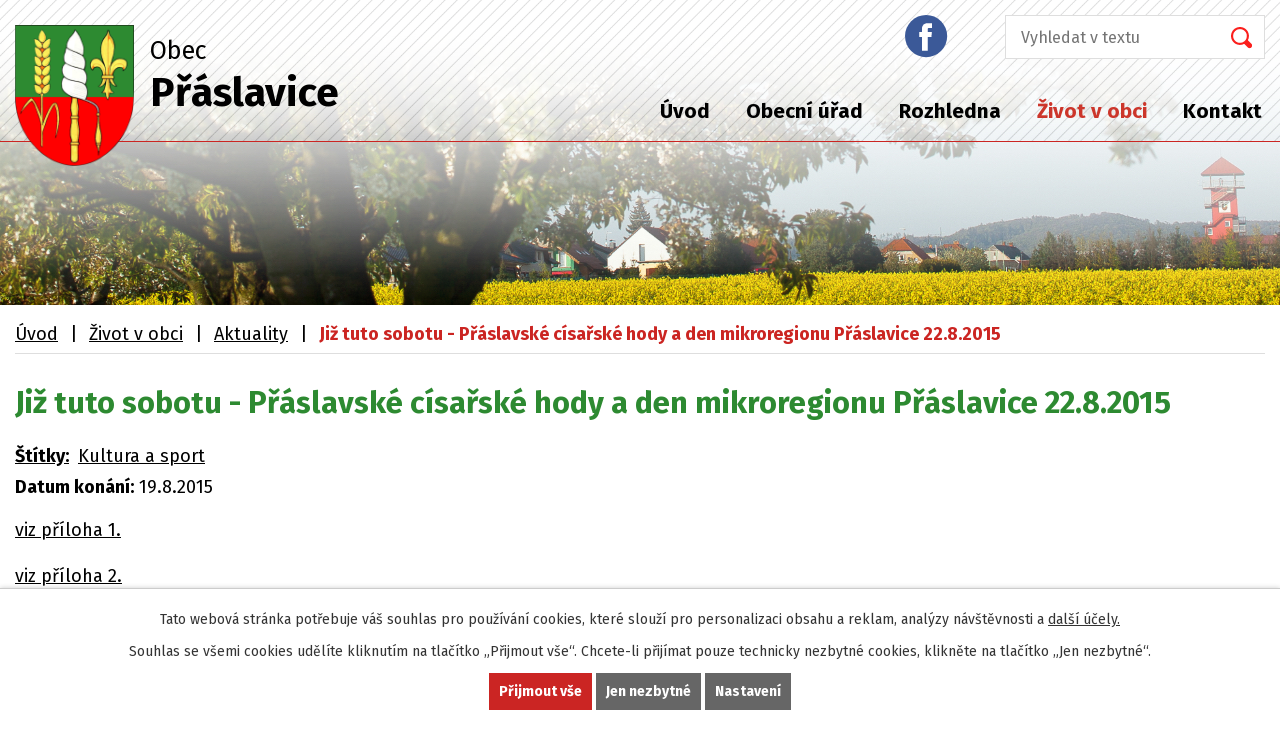

--- FILE ---
content_type: text/html; charset=utf-8
request_url: https://www.praslavice.com/aktuality/jiz-tuto-sobotu-praslavske-cisarske-hody-a-den-mikroregionu-praslavice-22-8-2015-133144
body_size: 6809
content:
<!DOCTYPE html>
<html lang="cs" data-lang-system="cs">
	<head>



		<!--[if IE]><meta http-equiv="X-UA-Compatible" content="IE=EDGE"><![endif]-->
			<meta name="viewport" content="width=device-width, initial-scale=1, user-scalable=yes">
			<meta http-equiv="content-type" content="text/html; charset=utf-8" />
			<meta name="robots" content="index,follow" />
			<meta name="author" content="Antee s.r.o." />
			<meta name="description" content="viz příloha 1.
viz příloha 2." />
			<meta name="keywords" content="Obec Přáslavice" />
			<meta name="viewport" content="width=device-width, initial-scale=1, user-scalable=yes" />
<title>Již tuto sobotu - Přáslavské císařské hody a den mikroregionu Přáslavice 22.8.2015 | Obec Přáslavice</title>

		<link rel="stylesheet" type="text/css" href="https://cdn.antee.cz/jqueryui/1.8.20/css/smoothness/jquery-ui-1.8.20.custom.css?v=2" integrity="sha384-969tZdZyQm28oZBJc3HnOkX55bRgehf7P93uV7yHLjvpg/EMn7cdRjNDiJ3kYzs4" crossorigin="anonymous" />
		<link rel="stylesheet" type="text/css" href="/style.php?nid=Q01BRQ==&amp;ver=1768399196" />
		<link rel="stylesheet" type="text/css" href="/css/libs.css?ver=1768399900" />
		<link rel="stylesheet" type="text/css" href="https://cdn.antee.cz/genericons/genericons/genericons.css?v=2" integrity="sha384-DVVni0eBddR2RAn0f3ykZjyh97AUIRF+05QPwYfLtPTLQu3B+ocaZm/JigaX0VKc" crossorigin="anonymous" />

		<script src="/js/jquery/jquery-3.0.0.min.js" ></script>
		<script src="/js/jquery/jquery-migrate-3.1.0.min.js" ></script>
		<script src="/js/jquery/jquery-ui.min.js" ></script>
		<script src="/js/jquery/jquery.ui.touch-punch.min.js" ></script>
		<script src="/js/libs.min.js?ver=1768399900" ></script>
		<script src="/js/ipo.min.js?ver=1768399889" ></script>
			<script src="/js/locales/cs.js?ver=1768399196" ></script>

			<script src='https://www.google.com/recaptcha/api.js?hl=cs&render=explicit' ></script>

		<link href="/uredni-deska?action=atom" type="application/atom+xml" rel="alternate" title="Úřední deska">
		<link href="/aktuality?action=atom" type="application/atom+xml" rel="alternate" title="Aktuality">
		<link href="/rozpocty-a-financni-dokumenty?action=atom" type="application/atom+xml" rel="alternate" title="Rozpočty a finanční dokumenty">
		<link href="/hlaseni-rozhlasu?action=atom" type="application/atom+xml" rel="alternate" title="Hlášení rozhlasu">
<link rel="preconnect" href="https://fonts.gstatic.com/" crossorigin>
<link href="https://fonts.googleapis.com/css?family=Fira+Sans:400,700&amp;display=fallback&amp;subset=latin-ext" rel="stylesheet">
<link href="/file.php?nid=6934&amp;oid=7488237" rel="icon" type="image/png">
<link rel="shortcut icon" href="/file.php?nid=6934&amp;oid=7488237">
<script>
//posun ipocopyright
ipo.api.live('#ipocopyright',function(el){
$(el).insertAfter("#ipocontainer");
});
//backlink
ipo.api.live('.backlink', function(el) {
$(el).addClass("action-button");
});
//posun formuláře
ipo.api.live('.elasticSearchForm',function(el){
$(el).appendTo(".fulltext");
});
</script>
<link rel="preload" href="/file.php?nid=6934&amp;oid=7485914" as="image">




	</head>

	<body id="page2956858" class="subpage2956858 subpage7478174"
			
			data-nid="6934"
			data-lid="CZ"
			data-oid="2956858"
			data-layout-pagewidth="1024"
			
			data-slideshow-timer="3"
			 data-ipo-article-id="133144" data-ipo-article-tags="Kultura a sport"
						
				
				data-layout="responsive" data-viewport_width_responsive="1024"
			>



							<div id="snippet-cookiesConfirmation-euCookiesSnp">			<div id="cookieChoiceInfo" class="cookie-choices-info template_1">
					<p>Tato webová stránka potřebuje váš souhlas pro používání cookies, které slouží pro personalizaci obsahu a reklam, analýzy návštěvnosti a 
						<a class="cookie-button more" href="https://navody.antee.cz/cookies" target="_blank">další účely.</a>
					</p>
					<p>
						Souhlas se všemi cookies udělíte kliknutím na tlačítko „Přijmout vše“. Chcete-li přijímat pouze technicky nezbytné cookies, klikněte na tlačítko „Jen nezbytné“.
					</p>
				<div class="buttons">
					<a class="cookie-button action-button ajax" id="cookieChoiceButton" rel=”nofollow” href="/aktuality/jiz-tuto-sobotu-praslavske-cisarske-hody-a-den-mikroregionu-praslavice-22-8-2015-133144?do=cookiesConfirmation-acceptAll">Přijmout vše</a>
					<a class="cookie-button cookie-button--settings action-button ajax" rel=”nofollow” href="/aktuality/jiz-tuto-sobotu-praslavske-cisarske-hody-a-den-mikroregionu-praslavice-22-8-2015-133144?do=cookiesConfirmation-onlyNecessary">Jen nezbytné</a>
					<a class="cookie-button cookie-button--settings action-button ajax" rel=”nofollow” href="/aktuality/jiz-tuto-sobotu-praslavske-cisarske-hody-a-den-mikroregionu-praslavice-22-8-2015-133144?do=cookiesConfirmation-openSettings">Nastavení</a>
				</div>
			</div>
</div>				<div id="ipocontainer">

			<div class="menu-toggler">

				<span>Menu</span>
				<span class="genericon genericon-menu"></span>
			</div>

			<span id="back-to-top">

				<i class="fa fa-angle-up"></i>
			</span>

			<div id="ipoheader">

				<div class="hlavicka">
	<div class="row hlavicka-inner">
		<a href="/" class="header-logo">
			<img src="/file.php?nid=6934&amp;oid=7485914" alt="Přáslavice">
			<span class="top">Obec<br><strong>Přáslavice</strong></span>
		</a>
		<div class="header-inner__item external-links">
			<a class="facebook" href="https://www.facebook.com/obecpraslavice/" target="_blank" rel="noopener noreferrer"><img src="/file.php?nid=6934&amp;oid=7485906" alt="facebook"></a>
			<div class="fulltext"></div>
		</div>
	</div>
</div>			</div>

			<div id="ipotopmenuwrapper">

				<div id="ipotopmenu">
<h4 class="hiddenMenu">Horní menu</h4>
<ul class="topmenulevel1"><li class="topmenuitem1 noborder" id="ipomenu7478138"><a href="/">Úvod</a></li><li class="topmenuitem1" id="ipomenu1132836"><a href="/obecni-urad">Obecní úřad</a><ul class="topmenulevel2"><li class="topmenuitem2" id="ipomenu1132837"><a href="/zakladni-informace">Základní informace</a></li><li class="topmenuitem2" id="ipomenu1132838"><a href="/zastupitelstvo-obce">Zastupitelstvo obce</a></li><li class="topmenuitem2" id="ipomenu8376176"><a href="/povinne-zverejnovane-informace">Povinně zveřejňované informace</a></li><li class="topmenuitem2" id="ipomenu1132839"><a href="/poskytovani-informaci-prijem-podani">Poskytování informací, příjem podání</a></li><li class="topmenuitem2" id="ipomenu1145860"><a href="/uredni-deska">Úřední deska</a></li><li class="topmenuitem2" id="ipomenu1132840"><a href="/vyhlasky-zakony-a-usneseni-zastupitelstva">Vyhlášky, zákony a usnesení zastupitelstva</a></li><li class="topmenuitem2" id="ipomenu7482148"><a href="/rozpocty-a-financni-dokumenty">Rozpočty a finanční dokumenty</a></li><li class="topmenuitem2" id="ipomenu1132842"><a href="/elektronicka-podatelna">Elektronická podatelna</a></li><li class="topmenuitem2" id="ipomenu1147754"><a href="/uzemni-plan">Územní plán</a></li><li class="topmenuitem2" id="ipomenu7538289"><a href="/kanalizacni-rad">Provozní řád kanalizace</a></li><li class="topmenuitem2" id="ipomenu1139154"><a href="/zpravodaj-obce">Zpravodaj obce</a></li><li class="topmenuitem2" id="ipomenu2956641"><a href="/odkazy">Odkazy</a></li><li class="topmenuitem2" id="ipomenu7481934"><a href="https://cro.justice.cz/" target="_blank">Registr oznámení</a></li><li class="topmenuitem2" id="ipomenu2134745"><a href="/ztraty-a-nalezy">Ztráty a nálezy</a></li><li class="topmenuitem2" id="ipomenu4314718"><a href="/verejne-zakazky">Veřejné zakázky</a></li><li class="topmenuitem2" id="ipomenu7520563"><a href="/dotace">Dotace</a><ul class="topmenulevel3"><li class="topmenuitem3" id="ipomenu1150760"><a href="/dotace-stavebni-akce">Dotace - stavební akce</a></li><li class="topmenuitem3" id="ipomenu1453906"><a href="/cyklostezka-praslavice-daskabat-velky-ujezd">Cyklostezka Přáslavice - Daskabát - Velký Újezd</a></li><li class="topmenuitem3" id="ipomenu1408232"><a href="/regionalni-operacni-program">Regionální operační program</a></li><li class="topmenuitem3" id="ipomenu2795258"><a href="/oprava-obecniho-majetku-2012">Oprava obecního majetku - 2012</a></li><li class="topmenuitem3" id="ipomenu1150769"><a href="/sberny-dvur">Sběrný dvůr</a></li><li class="topmenuitem3" id="ipomenu1453898"><a href="/viceucelove-centrum-obce">Víceúčelové centrum obce</a></li></ul></li><li class="topmenuitem2" id="ipomenu6025572"><a href="/registr-smluv">Registr smluv</a></li><li class="topmenuitem2" id="ipomenu6336129"><a href="/gdpr">GDPR</a></li><li class="topmenuitem2" id="ipomenu9052092"><a href="/volby">Volby</a></li></ul></li><li class="topmenuitem1" id="ipomenu1453888"><a href="/rozhledna">Rozhledna</a></li><li class="topmenuitem1 active" id="ipomenu7478174"><a href="/zivot-v-obci">Život v obci</a><ul class="topmenulevel2"><li class="topmenuitem2 active" id="ipomenu2956858"><a href="/aktuality">Aktuality</a></li><li class="topmenuitem2" id="ipomenu7486432"><a href="/hlaseni-rozhlasu">Hlášení rozhlasu</a></li><li class="topmenuitem2" id="ipomenu3049025"><a href="/fotogalerie-z-akci">Fotogalerie z akcí </a></li><li class="topmenuitem2" id="ipomenu1215256"><a href="/posta-praslavice">Pošta Přáslavice</a></li><li class="topmenuitem2" id="ipomenu1199740"><a href="/knihovna">Knihovna</a></li><li class="topmenuitem2" id="ipomenu1141212"><a href="/historie">Historie</a></li><li class="topmenuitem2" id="ipomenu1139175"><a href="/materska-skola">Mateřská škola</a><ul class="topmenulevel3"><li class="topmenuitem3" id="ipomenu4314681"><a href="/fotogalerie-ms">Fotogalerie MŠ</a></li></ul></li><li class="topmenuitem2" id="ipomenu1147809"><a href="/kultura-sport-a-jine">Kultura, sport a jiné</a><ul class="topmenulevel3"><li class="topmenuitem3" id="ipomenu1847104"><a href="/sportovni-cinnost-v-obecnich-salech">Sportovní činnost v obecních sálech</a></li><li class="topmenuitem3" id="ipomenu1603258"><a href="/viceucelove-centrum">Víceúčelové centrum</a></li><li class="topmenuitem3" id="ipomenu2985196"><a href="/akce-z-okoli">Akce z okolí</a></li><li class="topmenuitem3" id="ipomenu2985197"><a href="/turistika">Turistika</a></li></ul></li><li class="topmenuitem2" id="ipomenu2955313"><a href="/spolky-a-organizace">Spolky a organizace</a><ul class="topmenulevel3"><li class="topmenuitem3" id="ipomenu4169471"><a href="/klubovna-senioru">Klubovna seniorů</a></li><li class="topmenuitem3" id="ipomenu2482591"><a href="/cviceni-zen">Cvičení žen</a></li><li class="topmenuitem3" id="ipomenu1141207"><a href="/sbor-dobrovolnych-hasicu">Sbor dobrovolných hasičů</a><ul class="topmenulevel4"><li class="topmenuitem4" id="ipomenu1478802"><a href="/poharova-soutez-v-praslavicich-okr-pelhrimov">Pohárová soutěž v Přáslavicích, okr. Pelhřimov</a></li><li class="topmenuitem4" id="ipomenu4314727"><a href="/fotoglerie-hasici">Fotoglerie hasiči</a></li></ul></li><li class="topmenuitem3" id="ipomenu2070950"><a href="/florbal">Florbal</a></li><li class="topmenuitem3" id="ipomenu1139016"><a href="/materske-centrum-motylek">Mateřské centrum Motýlek</a><ul class="topmenulevel4"><li class="topmenuitem4" id="ipomenu1162159"><a href="/fotogalerie-motylek">Fotogalerie Motýlek</a></li></ul></li></ul></li><li class="topmenuitem2" id="ipomenu7547555"><a href="/sluzby-a-firmy">Služby a firmy</a></li></ul></li><li class="topmenuitem1" id="ipomenu7478175"><a href="/kontakt">Kontakt</a></li></ul>
					<div class="cleartop"></div>
				</div>
			</div>
			<div id="ipomain">
				<div class="elasticSearchForm elasticSearch-container" id="elasticSearch-form-7860478" >
	<h4 class="newsheader">fulltext</h4>
	<div class="newsbody">
<form action="/aktuality/jiz-tuto-sobotu-praslavske-cisarske-hody-a-den-mikroregionu-praslavice-22-8-2015-133144?do=mainSection-elasticSearchForm-7860478-form-submit" method="post" id="frm-mainSection-elasticSearchForm-7860478-form">
<label hidden="" for="frmform-q">Fulltextové vyhledávání</label><input type="text" placeholder="Vyhledat v textu" autocomplete="off" name="q" id="frmform-q" value=""> 			<input type="submit" value="Hledat" class="action-button">
			<div class="elasticSearch-autocomplete"></div>
</form>
	</div>
</div>

<script >

	app.index.requireElasticSearchAutocomplete('frmform-q', "\/fulltext?do=autocomplete");
</script>

				<div id="ipomainframe">
					<div id="ipopage">
<div id="iponavigation">
	<h5 class="hiddenMenu">Drobečková navigace</h5>
	<p>
			<a href="/">Úvod</a> <span class="separator">&gt;</span>
			<a href="/zivot-v-obci">Život v obci</a> <span class="separator">&gt;</span>
			<a href="/aktuality">Aktuality</a> <span class="separator">&gt;</span>
			<span class="currentPage">Již tuto sobotu - Přáslavské císařské hody a den mikroregionu Přáslavice 22.8.2015</span>
	</p>

</div>
						<div class="ipopagetext">
							<div class="blog view-detail content">
								
								<h1>Již tuto sobotu - Přáslavské císařské hody a den mikroregionu Přáslavice 22.8.2015</h1>

<div id="snippet--flash"></div>
								
																	

<hr class="cleaner">


		<div class="tags table-row auto type-tags">
		<a class="box-by-content" href="/aktuality/jiz-tuto-sobotu-praslavske-cisarske-hody-a-den-mikroregionu-praslavice-22-8-2015-133144?do=tagsRenderer-clearFilter" title="Ukázat vše">Štítky:</a>
		<ul>

			<li><a href="/aktuality/jiz-tuto-sobotu-praslavske-cisarske-hody-a-den-mikroregionu-praslavice-22-8-2015-133144?tagsRenderer-tag=Kultura+a+sport&amp;do=tagsRenderer-filterTag" title="Filtrovat podle Kultura a sport">Kultura a sport</a></li>
		</ul>
	</div>
	

<hr class="cleaner">

<div class="article">
			<div class="dates table-row auto">
			<span class="box-by-content">Datum konání:</span>
			<div class="type-datepicker">19.8.2015</div>
		</div>
			

	<div class="paragraph text clearfix">
<p><a title="viz příloha 1." href="/file.php?nid=6934&amp;oid=4523042">viz příloha 1.</a></p>
<p><a title="viz příloha 2." href="/file.php?nid=6934&amp;oid=4523044">viz příloha 2.</a></p>	</div>
		
<div id="snippet--images"><div class="images clearfix">

	</div>
</div>


<div id="snippet--uploader"></div>			<div class="article-footer">
													<div class="published"><span>Publikováno:</span> 19. 8. 2015 13:40</div>

						<div class="author table-row auto">
				<div class="box-by-content author-label">Autor:</div>
				<div class="box-by-content type-shorttext">obec</div>
			</div>
					</div>
	
</div>

<hr class="cleaner">
<div class="content-paginator clearfix">
	<span class="linkprev">
		<a href="/aktuality/pridano-hlaseni-ze-dne-19-8-2015-133145">

			<span class="linkprev-chevron">
				<i class="fa fa-angle-left"></i>
			</span>
			<span class="linkprev-text">
				<span class="linkprev-title">Přidáno hlášení ze…</span>
				<span class="linkprev-date">Publikováno: 19. 8. 2015 13:40</span>
			</span>
		</a>
	</span>
	<span class="linkback">
		<a href='/aktuality'>
			<span class="linkback-chevron">
				<i class="fa fa-undo"></i>
			</span>
			<span class="linkback-text">
				<span>Zpět na přehled</span>
			</span>
		</a>
	</span>
	<span class="linknext">
		<a href="/aktuality/vystoupeni-zahranicnich-folklornich-souboru-v-praslavicich-4-9-2015-133142">

			<span class="linknext-chevron">
				<i class="fa fa-angle-right"></i>
			</span>
			<span class="linknext-text">
				<span class="linknext-title">Vystoupení…</span>
				<span class="linknext-date">Publikováno: 19. 8. 2015 13:38</span>
			</span>
		</a>
	</span>
</div>

		
															</div>
						</div>
					</div>


					

					

					<div class="hrclear"></div>
					<div id="ipocopyright">
<div class="copyright">
	<div class="row paticka">
	<div class="col-2-3 kontakty-pata">
		<div class="col-1-2 frst">
			<p>
				<strong>E-mail:</strong><br>
				<a href="mailto:podatelna@praslavice.com">podatelna@praslavice.com</a>
			</p>
			<p>
				<strong>Telefon na obecní úřad:</strong><br>
				<a href="tel:+420587408870">+420 587 408 870</a>
			</p>
			<p><strong>Číslo účtu:</strong><br> 1801727319/0800<br> Česká spořitelna, a.s.</p>
			<p><strong>ID datové schránky:</strong><br> bcnbvr6</p>
		</div>
		<div class="col-1-2 scnd">
			<h3>Úřední hodiny obecního úřadu:</h3>
			<p class="hodiny">

				<strong>Pondělí, středa: </strong>7:00 - 11:15, 11:45 - 17:00<br>
				<strong>Úterý, čtvrtek: </strong>7:00 - 11:15, 11:45 - 15:30
			</p>
			<p><strong>IČ:</strong><br> 00576255</p>
			<p><strong>DIČ:</strong><br> CZ 00576255</p>
			<p><strong>Adresa:</strong><br> Přáslavice č.p. 23,<br> 783 54 Přáslavice</p>
		</div>
	</div>
	<div class="col-1-3">
		<a class="mapa-pata" href="https://cutt.ly/ItnF3If" target="_blank" rel="noopener noreferrer"><img src="/file.php?nid=6934&amp;oid=7485909" alt="mapa"><span class="action-button">kde nás najdete?</span></a>

	</div>
</div>

<div class="loga">
	<div class="row loga-inner">
		<a href="https://www.czechpoint.cz/public/" target="_blank" rel="noopener noreferrer"><img src="/file.php?nid=6934&amp;oid=7485905" alt="Czech POINT"></a>
		<a href="https://www.olkraj.cz/index.php" target="_blank" rel="noopener noreferrer"><img src="/file.php?nid=6934&amp;oid=7485908" alt="Olomoucký kraj"></a>
		<a href="https://www.edpp.cz/povodnovy-plan/praslavice/" target="_blank" rel="noopener noreferrer"><img src="/file.php?nid=6934&amp;oid=7485910" alt="Povodňový plán"></a>
		<a href="#" target="_blank" rel="noopener noreferrer"><img src="/image.php?nid=6934&amp;oid=9854496" alt="Povodňový plán"></a>
		<a href="http://www.masbystricka.cz/" target="_blank"><img src="/image.php?nid=6934&amp;oid=10218608" alt="img_bystricka"></a>
		<a href="https://www.zdravotniklaun.cz" target="_blank"><img src="/image.php?nid=6934&amp;oid=11000232" alt="ZK_logo.png"></a>
		<a href="https://ovm.bezstavy.cz/v1/gAht2-vCmjOrcxnQT3diQErAhS5TRw/redirect">
			<img src="https://ovm.bezstavy.cz/v1/gAht2-vCmjOrcxnQT3diQErAhS5TRw/b/250" alt="ČEZ Distribuce – Plánované odstávky" width="100" height="100"></a>
	</div>
</div>
<div class="footer-antee">
	<div class="row">
		© 2026 Obec Přáslavice, <a href="mailto:podatelna@praslavice.com">Kontaktovat webmastera</a>, <span id="links"><a href="/mapa-stranek">Mapa stránek</a>, <a href="/prohlaseni-o-pristupnosti">Prohlášení o přístupnosti</a></span><br>ANTEE s.r.o. - <a href="https://www.antee.cz" rel="nofollow">Tvorba webových stránek</a>, Redakční systém IPO
	</div>
</div>
</div>
					</div>
					<div id="ipostatistics">
<script >
	var _paq = _paq || [];
	_paq.push(['disableCookies']);
	_paq.push(['trackPageView']);
	_paq.push(['enableLinkTracking']);
	(function() {
		var u="https://matomo.antee.cz/";
		_paq.push(['setTrackerUrl', u+'piwik.php']);
		_paq.push(['setSiteId', 3363]);
		var d=document, g=d.createElement('script'), s=d.getElementsByTagName('script')[0];
		g.defer=true; g.async=true; g.src=u+'piwik.js'; s.parentNode.insertBefore(g,s);
	})();
</script>
<script >
	$(document).ready(function() {
		$('a[href^="mailto"]').on("click", function(){
			_paq.push(['setCustomVariable', 1, 'Click mailto','Email='+this.href.replace(/^mailto:/i,'') + ' /Page = ' +  location.href,'page']);
			_paq.push(['trackGoal', null]);
			_paq.push(['trackPageView']);
		});

		$('a[href^="tel"]').on("click", function(){
			_paq.push(['setCustomVariable', 1, 'Click telefon','Telefon='+this.href.replace(/^tel:/i,'') + ' /Page = ' +  location.href,'page']);
			_paq.push(['trackPageView']);
		});
	});
</script>
					</div>

					<div id="ipofooter">
						
					</div>
				</div>
			</div>
		</div>
	</body>
</html>
